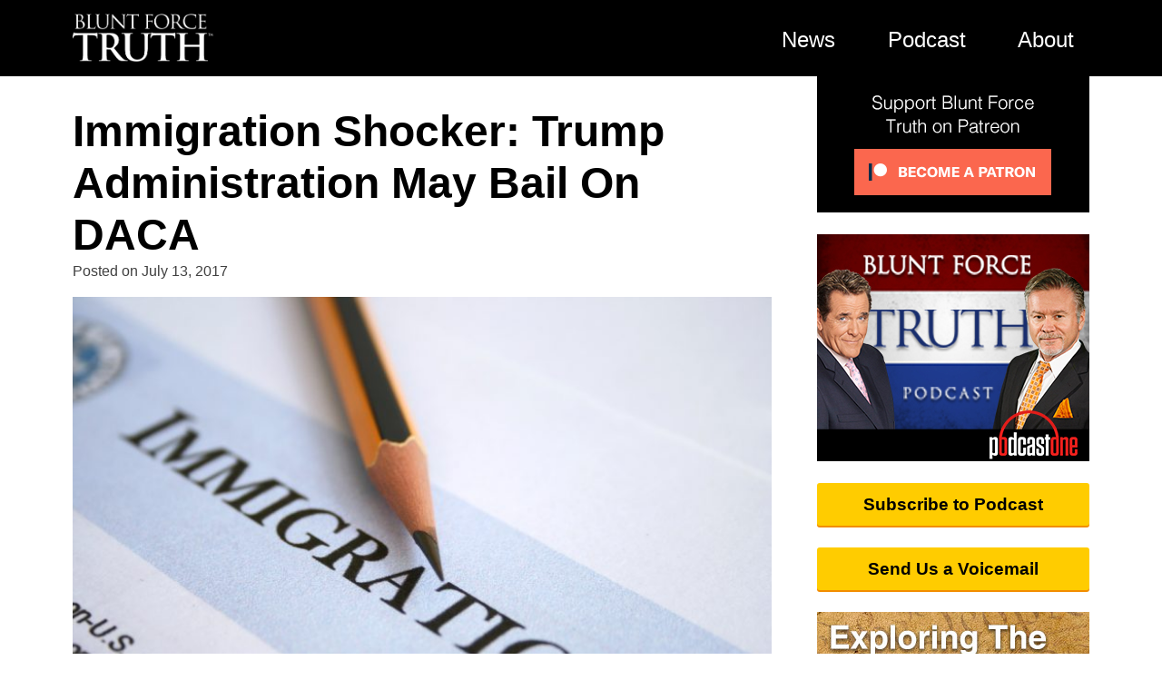

--- FILE ---
content_type: text/html; charset=UTF-8
request_url: https://bluntforcetruth.com/news/immigration-shocker-trump-administration-may-bail-on-daca/
body_size: 14359
content:
<!doctype html>
<html lang="en-US">
<head>
	<meta charset="UTF-8">
	<meta name="viewport" content="width=device-width, initial-scale=1">
	<link rel="profile" href="http://gmpg.org/xfn/11">
	<link href="https://web-player.art19.com/assets/current.css" media="screen" rel="stylesheet" type="text/css">

	<title>Immigration Shocker: Trump Administration May Bail On DACA - Blunt Force Truth</title>

<!-- This site is optimized with the Yoast SEO plugin v11.6 - https://yoast.com/wordpress/plugins/seo/ -->
<link rel="canonical" href="https://bluntforcetruth.com/news/immigration-shocker-trump-administration-may-bail-on-daca/" />
<meta property="og:locale" content="en_US" />
<meta property="og:type" content="article" />
<meta property="og:title" content="Immigration Shocker: Trump Administration May Bail On DACA - Blunt Force Truth" />
<meta property="og:description" content="DHS secretary suggests Obama executive amnesty not safe after all, feds won&#8217;t defend in court Facing the threat of a lawsuit from Texas and nine other states, the Trump administration indicated Wednesday that it may decline to defend DACA in court, a move that would likely result in the end of the program that granted amnesty to &hellip;" />
<meta property="og:url" content="https://bluntforcetruth.com/news/immigration-shocker-trump-administration-may-bail-on-daca/" />
<meta property="og:site_name" content="Blunt Force Truth" />
<meta property="article:publisher" content="https://www.facebook.com/BluntForceTruthPodcast/" />
<meta property="article:tag" content="boreder security" />
<meta property="article:tag" content="DACA" />
<meta property="article:tag" content="illegal immigration" />
<meta property="article:tag" content="Jeff sessions" />
<meta property="article:tag" content="July 2017" />
<meta property="article:tag" content="President Trump" />
<meta property="article:section" content="News" />
<meta property="og:image" content="https://bluntforcetruth.com/wp-content/uploads/2017/07/photodune-880690-immigration-m-2.jpg" />
<meta property="og:image:secure_url" content="https://bluntforcetruth.com/wp-content/uploads/2017/07/photodune-880690-immigration-m-2.jpg" />
<meta property="og:image:width" content="1732" />
<meta property="og:image:height" content="1155" />
<meta name="twitter:card" content="summary_large_image" />
<meta name="twitter:description" content="DHS secretary suggests Obama executive amnesty not safe after all, feds won&#8217;t defend in court Facing the threat of a lawsuit from Texas and nine other states, the Trump administration indicated Wednesday that it may decline to defend DACA in court, a move that would likely result in the end of the program that granted amnesty to [&hellip;]" />
<meta name="twitter:title" content="Immigration Shocker: Trump Administration May Bail On DACA - Blunt Force Truth" />
<meta name="twitter:site" content="@BFT_Podcast" />
<meta name="twitter:image" content="https://bluntforcetruth.com/wp-content/uploads/2017/07/photodune-880690-immigration-m-2.jpg" />
<meta name="twitter:creator" content="@BFT_Podcast" />
<script type='application/ld+json' class='yoast-schema-graph yoast-schema-graph--main'>{"@context":"https://schema.org","@graph":[{"@type":"WebSite","@id":"https://bluntforcetruth.com/#website","url":"https://bluntforcetruth.com/","name":"Blunt Force Truth","potentialAction":{"@type":"SearchAction","target":"https://bluntforcetruth.com/?s={search_term_string}","query-input":"required name=search_term_string"}},{"@type":"ImageObject","@id":"https://bluntforcetruth.com/news/immigration-shocker-trump-administration-may-bail-on-daca/#primaryimage","url":"https://bluntforcetruth.com/wp-content/uploads/2017/07/photodune-880690-immigration-m-2.jpg","width":1732,"height":1155},{"@type":"WebPage","@id":"https://bluntforcetruth.com/news/immigration-shocker-trump-administration-may-bail-on-daca/#webpage","url":"https://bluntforcetruth.com/news/immigration-shocker-trump-administration-may-bail-on-daca/","inLanguage":"en-US","name":"Immigration Shocker: Trump Administration May Bail On DACA - Blunt Force Truth","isPartOf":{"@id":"https://bluntforcetruth.com/#website"},"primaryImageOfPage":{"@id":"https://bluntforcetruth.com/news/immigration-shocker-trump-administration-may-bail-on-daca/#primaryimage"},"datePublished":"2017-07-13T22:00:10+00:00","dateModified":"2017-07-13T18:35:51+00:00"}]}</script>
<!-- / Yoast SEO plugin. -->

<link rel='dns-prefetch' href='//s0.wp.com' />
<link rel='dns-prefetch' href='//secure.gravatar.com' />
<link rel='dns-prefetch' href='//s.w.org' />
<link rel="alternate" type="application/rss+xml" title="Blunt Force Truth &raquo; Feed" href="https://bluntforcetruth.com/feed/" />
<link rel="alternate" type="application/rss+xml" title="Blunt Force Truth &raquo; Comments Feed" href="https://bluntforcetruth.com/comments/feed/" />
<link rel="alternate" type="application/rss+xml" title="Blunt Force Truth &raquo; Immigration Shocker: Trump Administration May Bail On DACA Comments Feed" href="https://bluntforcetruth.com/news/immigration-shocker-trump-administration-may-bail-on-daca/feed/" />
<link rel='stylesheet' id='wordpress-popular-posts-css-css'  href='https://bluntforcetruth.com/wp-content/plugins/wordpress-popular-posts/public/css/wpp.css?ver=4.2.2' type='text/css' media='all' />
<link rel='stylesheet' id='bft-style-css'  href='https://bluntforcetruth.com/wp-content/themes/bft2/style.css?ver=4.9.8' type='text/css' media='all' />
<link rel='stylesheet' id='jetpack_css-css'  href='https://bluntforcetruth.com/wp-content/plugins/jetpack/css/jetpack.css?ver=6.9' type='text/css' media='all' />
<script type='text/javascript' src='https://bluntforcetruth.com/wp-includes/js/jquery/jquery.js?ver=1.12.4'></script>
<script type='text/javascript' src='https://bluntforcetruth.com/wp-includes/js/jquery/jquery-migrate.min.js?ver=1.4.1'></script>
<script type='text/javascript'>
/* <![CDATA[ */
var ai_front = {"wp_ai":"4.9.8+2.4.20","insertion_before":"BEFORE","insertion_after":"AFTER","insertion_prepend":"PREPEND CONTENT","insertion_append":"APPEND CONTENT","insertion_replace_content":"REPLACE CONTENT","insertion_replace_element":"REPLACE ELEMENT","cancel":"Cancel","use":"Use","add":"Add","parent":"Parent","cancel_element_selection":"Cancel element selection","select_parent_element":"Select parent element","css_selector":"CSS selector","use_current_selector":"Use current selector","element":"ELEMENT","path":"PATH","selector":"SELECTOR","visible":"VISIBLE","hidden":"HIDDEN"};
/* ]]> */
</script>
<script type='text/javascript' src='https://bluntforcetruth.com/wp-content/plugins/ad-inserter/includes/js/ai-jquery.js?ver=4.9.8+2.4.20'></script>
<script type='text/javascript'>
/* <![CDATA[ */
var wpp_params = {"sampling_active":"0","sampling_rate":"100","ajax_url":"https:\/\/bluntforcetruth.com\/wp-json\/wordpress-popular-posts\/v1\/popular-posts\/","ID":"3997","token":"cb5408abbf","debug":""};
/* ]]> */
</script>
<script type='text/javascript' src='https://bluntforcetruth.com/wp-content/plugins/wordpress-popular-posts/public/js/wpp-4.2.0.min.js?ver=4.2.2'></script>
<link rel='https://api.w.org/' href='https://bluntforcetruth.com/wp-json/' />
<link rel="EditURI" type="application/rsd+xml" title="RSD" href="https://bluntforcetruth.com/xmlrpc.php?rsd" />
<link rel="wlwmanifest" type="application/wlwmanifest+xml" href="https://bluntforcetruth.com/wp-includes/wlwmanifest.xml" /> 
<link rel="alternate" type="application/json+oembed" href="https://bluntforcetruth.com/wp-json/oembed/1.0/embed?url=https%3A%2F%2Fbluntforcetruth.com%2Fnews%2Fimmigration-shocker-trump-administration-may-bail-on-daca%2F" />
<link rel="alternate" type="text/xml+oembed" href="https://bluntforcetruth.com/wp-json/oembed/1.0/embed?url=https%3A%2F%2Fbluntforcetruth.com%2Fnews%2Fimmigration-shocker-trump-administration-may-bail-on-daca%2F&#038;format=xml" />

<!-- This site is using AdRotate v5.2 to display their advertisements - https://ajdg.solutions/products/adrotate-for-wordpress/ -->
<!-- AdRotate CSS -->
<style type="text/css" media="screen">
	.g { margin:0px; padding:0px; overflow:hidden; line-height:1; zoom:1; }
	.g img { height:auto; }
	.g-col { position:relative; float:left; }
	.g-col:first-child { margin-left: 0; }
	.g-col:last-child { margin-right: 0; }
	.g-1 { min-width:0px; max-width:600px; }
	.b-1 { margin:0px 0px 0px 0px; }
	@media only screen and (max-width: 480px) {
		.g-col, .g-dyn, .g-single { width:100%; margin-left:0; margin-right:0; }
	}
</style>
<!-- /AdRotate CSS -->


<link rel='dns-prefetch' href='//v0.wordpress.com'/>
<style type='text/css'>img#wpstats{display:none}</style><script type="text/javascript">window._taboola = window._taboola || [];
	  _taboola.push({article:'auto'});
	  !function (e, f, u, i) {
	    if (!document.getElementById(i)){
	      e.async = 1;
	      e.src = u;
	      e.id = i;
	      f.parentNode.insertBefore(e, f);
	    }
	  }(document.createElement('script'),
	  document.getElementsByTagName('script')[0],
	  '//cdn.taboola.com/libtrc/bluntforcetruth-bluntforcetruth/loader.js',
	  'tb_loader_script');
	  if(window.performance && typeof window.performance.mark == 'function')
	    {window.performance.mark('tbl_ic');}</script>
<link rel="pingback" href="https://bluntforcetruth.com/xmlrpc.php">			<style type="text/css" id="wp-custom-css">
				a.sidebar-btn {
	color:#000;
	text-shadow:none;
}			</style>
		<style type='text/css'>
.ai-rotate {position: relative;}
.ai-rotate-hidden {visibility: hidden;}
.ai-rotate-hidden-2 {position: absolute; top: 0; left: 0; width: 100%; height: 100%;}
.ai-list-data, .ai-ip-data, .ai-list-block {visibility: hidden; position: absolute; width: 100%; height: 100%; z-index: -9999;}
</style>
	<script>(function(w,d,s,l,i){w[l]=w[l]||[];w[l].push({'gtm.start':
			new Date().getTime(),event:'gtm.js'});var f=d.getElementsByTagName(s)[0],
			j=d.createElement(s),dl=l!='dataLayer'?'&l='+l:'';j.async=true;j.src=
			'https://www.googletagmanager.com/gtm.js?id='+i+dl;f.parentNode.insertBefore(j,f);
			})(window,document,'script','dataLayer','GTM-PLGNRWP');</script>
</head>

<body class="news-template-default single single-news postid-3997">
<noscript><iframe src="https://www.googletagmanager.com/ns.html?id=GTM-PLGNRWP" height="0" width="0" style="display:none;visibility:hidden"></iframe></noscript>
<div id="page" class="site">
	<header id="masthead" class="site-header">
		<div class="container">
			<!--<a href="/" id="site-logo"><img src="https://bluntforcetruth.com/wp-content/themes/bft2/assets/Blunt-Force-Truth.png" alt="Blunt Force Truth"></a>-->
			<nav id="site-navigation" class="main-navigation">
								<ul id="primary-menu" class="menu">
					<li id="bft"><a href="/"><img src="https://bluntforcetruth.com/wp-content/themes/bft2/assets/Blunt-Force-Truth-Logo.png" alt="Blunt Force Truth"></a></li>
					<li class="nav-link"><a href="/news/">News</a></li>
					<li class="nav-link"><a href="/episodes/">Podcast</a></li>
					<li class="nav-link"><a href="/about/">About</a></li>
					<!--<li class="nav-link"><a href="https://store.bluntforcetruth.com/" target="_blank">Store</a></li>-->
					<!--<li class="nav-link"><a href="#search"><i class="icon-search"></i></a></li>-->
					<!--<li class="nav-link"><a href="/account/"><i class="um-faicon-user"></i></a></li>-->
				</ul>
				<div id="menu-open">
					<span class="label">MENU</span>
					<span class="ico i1"></span>
					<span class="ico i2"></span>
					<span class="ico i3"></span>
				</div>
			</nav>
		</div>
	</header>
	<a href="/subscribe-to-podcast/" id="podcast-callout">
		<img src="https://bluntforcetruth.com/wp-content/themes/bft2/assets/BFT-podcast-art.gif" alt="">
		<span>Subscribe to the <strong>Blunt Force Truth</strong> podcast</span>
	</a>
	<div id="content" class="site-content">
	<div class="container">
	<div id="primary" class="content-area">
		<main id="main" class="site-main">

		
<article id="post-3997" class="post-3997 news type-news status-publish has-post-thumbnail hentry category-news tag-boreder-security tag-daca tag-illegal-immigration tag-jeff-sessions tag-july-2017 tag-president-trump">
	<header class="entry-header">
		<h1 class="entry-title">Immigration Shocker: Trump Administration May Bail On DACA</h1>		<div class="entry-meta">
			<span class="posted-on">Posted on <time class="entry-date published" datetime="2017-07-13T18:00:10+00:00">July 13, 2017</time><time class="updated" datetime="2017-07-13T14:35:51+00:00">July 13, 2017</time></span>					</div>
		<div class="entry-image">
			<img   src="https://bluntforcetruth.com/wp-content/uploads/2017/07/photodune-880690-immigration-m-2-750x500.jpg" class="attachment-single-post-thumbnail size-single-post-thumbnail wp-post-image" alt="" srcset="https://bluntforcetruth.com/wp-content/uploads/2017/07/photodune-880690-immigration-m-2-750x500.jpg 750w, https://bluntforcetruth.com/wp-content/uploads/2017/07/photodune-880690-immigration-m-2-300x200.jpg 300w, https://bluntforcetruth.com/wp-content/uploads/2017/07/photodune-880690-immigration-m-2-768x512.jpg 768w, https://bluntforcetruth.com/wp-content/uploads/2017/07/photodune-880690-immigration-m-2-1024x683.jpg 1024w" sizes="(max-width: 750px) 100vw, 750px" />		</div>
		<!--
<ul class="share-buttons">
  <li><a href="https://www.facebook.com/sharer/sharer.php?u=http%3A%2F%2Fbft.dev&quote=" target="_blank" title="Share on Facebook" onclick="window.open('https://www.facebook.com/sharer/sharer.php?u=' + encodeURIComponent(document.URL) + '&quote=' + encodeURIComponent(document.URL)); return false;">Facebook</a></li>
  <li><a href="https://twitter.com/intent/tweet?source=http%3A%2F%2Fbft.dev&text=:%20http%3A%2F%2Fbft.dev" target="_blank" title="Tweet" onclick="window.open('https://twitter.com/intent/tweet?text=' + encodeURIComponent(document.title) + ':%20'  + encodeURIComponent(document.URL)); return false;">Twitter</a></li>
</ul>
-->
		<div class="entry-share">
			<a class="share-facebook" href="https://www.facebook.com/sharer/sharer.php?u=https%3A%2F%2Fbluntforcetruth.com%2Fnews%2Fimmigration-shocker-trump-administration-may-bail-on-daca%2F&quote=" target="_blank"><i class="icon-facebook"></i> Share<span class="optional"> on Facebook</span></a>
			<!--
			<a class="share-facebook" href="https://www.facebook.com/sharer/sharer.php?u=http%3A%2F%2Fbft.dev&quote=" target="_blank" title="Share on Facebook" onclick="window.open('https://www.facebook.com/sharer/sharer.php?u=' + encodeURIComponent(document.URL) + '&quote=' + encodeURIComponent(document.URL)); return false;"><i class="icon-facebook"></i> Share<span class="optional"> on Facebook</span></a>
			-->
			<a class="share-twitter" href="https://twitter.com/intent/tweet?text=Immigration+Shocker%3A+Trump+Administration+May+Bail+On+DACA%3A+https%3A%2F%2Fbluntforcetruth.com%2Fnews%2Fimmigration-shocker-trump-administration-may-bail-on-daca%2F" target="_blank"><i class="icon-twitter"></i>Tweet<span class="optional"> This Story</span></a>
			<a class="share-email" href="mailto:?subject=Immigration%20Shocker%3A%20Trump%20Administration%20May%20Bail%20On%20DACA%20-%20Blunt%20Force%20Truth&body=Immigration%20Shocker%3A%20Trump%20Administration%20May%20Bail%20On%20DACA%3A%20https%3A%2F%2Fbluntforcetruth.com%2Fnews%2Fimmigration-shocker-trump-administration-may-bail-on-daca%2F"><i class="icon-mail"></i></a>
			<a class="share-print"  href="javascript:window.print()"><i class="icon-print"></i></a>
		</div>
	</header>

	
	<!--
	Want more BFT? Leave us a voicemail on our page or follow us on Twitter @BFT_Podcast and Facebook @BluntForceTruthPodcast. We want to hear from you! There’s no better place to get the #BluntForceTruth.
	-->

	<div class="entry-content">

		<p><iframe src="http://launch.newsinc.com/?type=VideoPlayer/Single&amp;widgetId=1&amp;trackingGroup=69016&amp;playlistId=19132&amp;siteSection=polizette&amp;videoId=32625902" width="490" height="332" frameborder="no" marginwidth="0" marginheight="0" scrolling="no" allowfullscreen="allowfullscreen"></iframe></p>
<h4><span style="color: #000000;">DHS secretary suggests Obama executive amnesty not safe after all, feds won&#8217;t defend in court</span></h4>
<p><span style="color: #000000;">Facing the threat of a lawsuit from Texas and nine other states, the Trump administration indicated Wednesday that it may decline to defend DACA in court, a move that would likely result in the end of the program that granted amnesty to illegal immigrants brought to the U.S. when they were children.</span></p>
<p><span style="color: #000000;">Homeland Security Secretary John Kelly went up to Capitol Hill on Wednesday afternoon to address members of the Congressional Hispanic Caucus, telling them, according to reports, that although he personally supports the Deferred Action for Childhood Arrivals (DACA) program, he can’t promise that the administration will defend it if challenged.</span></p>
<p><span style="color: #000000;">Several members of Congress pressured Kelly in the meeting, and he responded by suggesting they work to pass a law.</span></p><div class='code-block code-block-7' style='margin: 8px 0; clear: both;'>
<!--<ins class='adsbygoogle'style='display:block; text-align:center;'data-ad-format='fluid'data-ad-layout='in-article'data-ad-client='ca-pub-4025776237038298'data-ad-slot='7697450217'></ins>-->
<div id="ld-9569-3817"></div><script>(function(w,d,s,i){w.ldAdInit=w.ldAdInit||[];w.ldAdInit.push({slot:11282320170927974,size:[0, 0],id:"ld-9569-3817"});if(!d.getElementById(i)){var j=d.createElement(s),p=d.getElementsByTagName(s)[0];j.async=true;j.src="//cdn2.lockerdomecdn.com/_js/ajs.js";j.id=i;p.parentNode.insertBefore(j,p);}})(window,document,"script","ld-ajs");</script></div>

<p><span style="color: #000000;">Sen. Bob Menendez of New Jersey, a Cuban-American and a Democrat, told reporters after the meeting: &#8220;It&#8217;s not a pretty picture.&#8221;</span></p>
<p><span style="color: #000000;">At issue is the 2012 memorandum signed by President Barack Obama that allowed people brought to the U.S. illegally as children to apply for two-year work permits, and to be granted a reprieve from deportation. Anyone under 30 years of age who came to the U.S. illegally before the age of 16 and before June of 2007 is eligible.</span></p>
<p><span style="color: #000000;">The program was referred to by critics as a blanket amnesty, as it has effectively legalized more than 750,000 people who have been granted DACA status. These people have been able to live and work in the U.S. as though they were legal residents.</span></p>
<p><span style="color: #000000;">The Pew Research Center has estimated that another one million people already in the U.S. may qualify for DACA.</span></p>
<p><span style="color: #000000;">The policy led to a surge at the border in 2014 and 2015, with many families and unaccompanied minors flowing into Texas, Arizona, and New Mexico.</span></p>
<p><span style="color: #000000;">&#8220;Logically, it really was the signal that if you get your kids here, we&#8217;ll let you stay,&#8221; Ira Mehlman of the Federation for American Immigration Reform told LifeZette.</span></p>
<p><span style="color: #000000;">At the end of June, Texas Attorney General Ken Paxton, along with nine other state attorneys general, sent a letter to the Trump administration, threatening to sue if the administration did not, by Sept. 5, 2017, rescind the memo that created DACA.</span></p>
<p><span style="color: #000000;">&#8220;If, by September 5, 2017, the executive branch agrees to rescind the June 15, 2012, DACA memorandum and not to renew or issue any new DACA or Expanded DACA permits in the future, then the plaintiffs that successfully challenged [Deferred Action for Parents of Americans] and Expanded DACA will voluntarily dismiss their lawsuit currently pending in the Southern District of Texas,&#8221; he wrote. &#8220;Otherwise, the complaint in that case will be amended to challenge both the DACA program and the remaining Expanded DACA permits.&#8221;</span></p>
<p><span style="color: #000000;">During the 2016 presidential campaign, Donald Trump repeatedly said about illegal immigrants: &#8220;They can&#8217;t stay.&#8221;</span></p>
<p><span style="color: #000000;">&#8220;Anyone who has entered the United States illegally is subject to deportation,&#8221; he said at one rally.</span></p>
<p><span style="color: #000000;">At another he promised: &#8220;We will immediately terminate President Obama&#8217;s two illegal executive amnesties, in which he defied federal law and the Constitution to give amnesty to approximately 5 million illegal immigrants.&#8221;</span></p>
<p><span style="color: #000000;">But after he was inaugurated, Trump softened and seemed to indicate that he wouldn&#8217;t prioritize ending DACA, saying about so-called dreamers: &#8220;They shouldn&#8217;t be very worried, I do have a big heart.&#8221;</span></p>
<p><span style="color: #000000;">&#8220;The problem is, DACA is illegal,&#8221; Mark Kirikorian of the Center for Immigration Studies said last month. In January, he&#8217;d written that it seemed as though Trump was breaking his promise on DACA by continuing to approve DACA status for illegal aliens.</span></p>
<p><span style="color: #000000;">Krikorian estimated that during the first three months of 2017, the Trump administration gave access to work permits, Social Security numbers, driver&#8217;s licenses, tax credits, and more to 13,436 illegal aliens — an average of 192 a day.</span></p>
<p><span style="color: #000000;">In June, Kelly rescinded the 2014 executive order that created the DAPA program, saying that he saw no legal path forward for the program in the face of a lawsuit brought by Texas and the other states.</span></p>
<p><span style="color: #000000;">The Washington Post reports that one member of Congress who was in the meeting with Kelly on Wednesday, Rep. Luis V. Gutierrez (D-Ill.), was visibly shaken afterwards, saying, &#8220;Jeff Sessions is going to say, &#8216;Deport them.&#8217; If you&#8217;re going to count on Jeff Sessions to save DACA, then DACA is ended.&#8221;</span></p>
<p><span style="color: #000000;">(First reported by Life Zette)http://www.lifezette.com/polizette/immigration-shocker-trump-administration-may-bail-on-daca/   (July 13, 2017)</span></p>
<p><span style="color: #000000;">		<hr>

		<p class="want_more">Want more BFT? Leave us a voicemail on our page or follow us on Twitter <a href="https://twitter.com/BFT_Podcast">@BFT_Podcast</a> and Facebook <a href="https://www.facebook.com/BluntForceTruthPodcast/">@BluntForceTruthPodcast</a>. We want to hear from you! There’s no better place to get the <a href="https://twitter.com/search?q=%23BluntForceTruth&amp;src=tyah">#BluntForceTruth</a>.</p>

	</div><!-- .entry-content -->
	<footer class="entry-footer">
			</footer><!-- .entry-footer -->
</article><!-- #post-3997 -->
<div class="crp_related "><h3>Related Articles on Blunt Force Truth:</h3><ul><li><a href="https://bluntforcetruth.com/news/that-was-quick-schumer-balks-on-immigration-talks-says-democrats-will-only-discuss-daca-amnesty-and-border-wall-video/"    ><img src="https://bluntforcetruth.com/wp-content/uploads/2017/08/16-chuck-schumer.w1200.h630-200x200.jpg" alt="THAT WAS QUICK: Schumer Balks on Immigration Talks – Says Democrats will only Discuss DACA Amnesty and Border Wall (Video)" title="THAT WAS QUICK: Schumer Balks on Immigration Talks – Says Democrats will only Discuss DACA Amnesty and Border Wall (Video)"  class="crp_thumb crp_featured" /><span class="crp_title">THAT WAS QUICK: Schumer Balks on Immigration Talks – Says Democrats will only Discuss DACA Amnesty and Border&hellip;</span></a></li><li><a href="https://bluntforcetruth.com/news/eric-holder-lashes-out-at-trump-administration-over-election-hacking-hoax-twitter-responds/"    ><img src="https://bluntforcetruth.com/wp-content/uploads/2017/06/Eric-Holder-Net-Worth-200x200.jpg" alt="Eric Holder Lashes Out at Trump Administration Over Election Hacking Hoax – Twitter Responds" title="Eric Holder Lashes Out at Trump Administration Over Election Hacking Hoax – Twitter Responds"  class="crp_thumb crp_featured" /><span class="crp_title">Eric Holder Lashes Out at Trump Administration Over Election Hacking Hoax – Twitter Responds</span></a></li><li><a href="https://bluntforcetruth.com/news/5-times-the-obama-administration-helped-russia-at-the-united-states-expense/"    ><img src="https://bluntforcetruth.com/wp-content/uploads/2017/06/00-putin-and-obama-19-06-12-200x200.jpg" alt="5 Times The Obama Administration Helped Russia At The United States’ Expense" title="5 Times The Obama Administration Helped Russia At The United States’ Expense"  class="crp_thumb crp_featured" /><span class="crp_title">5 Times The Obama Administration Helped Russia At The United States’ Expense</span></a></li><li><a href="https://bluntforcetruth.com/news/dont-mess-with-texas-school-warns-that-teachers-may-be-armed/"    ><img src="https://bluntforcetruth.com/wp-content/uploads/2018/02/MedinaSign-696x392-200x200.jpg" alt="Don’t Mess With Texas: School Warns That Teachers May Be Armed" title="Don’t Mess With Texas: School Warns That Teachers May Be Armed"  class="crp_thumb crp_featured" /><span class="crp_title">Don’t Mess With Texas: School Warns That Teachers May Be Armed</span></a></li><li><a href="https://bluntforcetruth.com/news/twitter-blocks-posting-fire-scott-israel-petition-link-may-be-unsafe/"    ><img src="https://bluntforcetruth.com/wp-content/uploads/2017/10/twittercloud-200x200.png" alt="Twitter blocks posting ‘Fire Scott Israel’ petition: ‘Link may be unsafe’" title="Twitter blocks posting ‘Fire Scott Israel’ petition: ‘Link may be unsafe’"  class="crp_thumb crp_featured" /><span class="crp_title">Twitter blocks posting ‘Fire Scott Israel’ petition: ‘Link may be unsafe’</span></a></li><li><a href="https://bluntforcetruth.com/news/grounded-delta-may-lose-40-million-tax-break-after-turning-its-back-on-nra-members/"    ><img src="https://bluntforcetruth.com/wp-content/uploads/2018/02/jv6bt9EI-200x200.jpg" alt="GROUNDED: Delta May Lose $40 Million Tax Break After Turning Its Back on NRA Members" title="GROUNDED: Delta May Lose $40 Million Tax Break After Turning Its Back on NRA Members"  class="crp_thumb crp_featured" /><span class="crp_title">GROUNDED: Delta May Lose $40 Million Tax Break After Turning Its Back on NRA Members</span></a></li></ul><div class="crp_clear"></div></div>			<div id="taboola-below-article-thumbnails"></div>
			<script type="text/javascript">
			window._taboola = window._taboola || [];
			_taboola.push({
				mode: 'thumbnails-a',
				container: 'taboola-below-article-thumbnails',
				placement: 'Below Article Thumbnails',
				target_type: 'mix'
			});
			</script>
		
		</main><!-- #main -->
	</div><!-- #primary -->



<aside id="secondary" class="widget-area">
<section id="custom_html-2" class="widget_text widget widget_custom_html"><div class="textwidget custom-html-widget"><a href="https://www.patreon.com/bftpodcast"><img src="https://bluntforcetruth.com/wp-content/uploads/2019/11/patreon.png" alt="Support Blunt Force Truth on Patreon"></a></div></section><section id="custom_html-3" class="widget_text widget widget_custom_html"><div class="textwidget custom-html-widget"><a href="/subscribe-to-podcast/"><img src="https://bluntforcetruth.com/wp-content/uploads/2019/03/pod_cast_one_300x250_blac.jpg" alt="Subscribe to Blunt Force Truth to automatically get the latest episodes."></a></div></section><section id="custom_html-7" class="widget_text widget widget_custom_html"><div class="textwidget custom-html-widget"><a href="/subscribe-to-podcast/" class="sidebar-btn">Subscribe to Podcast</a>

</div></section><section id="custom_html-4" class="widget_text widget widget_custom_html"><div class="textwidget custom-html-widget"><a href="/voicemail/" class="sidebar-btn">Send Us a Voicemail</a>































<script type="text/javascript">
var sc_project=11754574; 
var sc_invisible=1; 
var sc_security="9ca3147b"; 
</script>
<script type="text/javascript"
src="https://www.statcounter.com/counter/counter.js" async></script>
<noscript><div class="statcounter"><a title="Web Analytics"
href="http://statcounter.com/" target="_blank"><img class="statcounter"
src="//c.statcounter.com/11754574/0/9ca3147b/1/" alt="Web
Analytics"></a></div></noscript></div></section><section id="ai_widget-17" class="widget ai_widget"><div class='code-block code-block-9' style='margin: 8px 0; clear: both;'>
<div id="ld-1919-9378"></div><script>(function(w,d,s,i){w.ldAdInit=w.ldAdInit||[];w.ldAdInit.push({slot:11765349339327846,size:[0, 0],id:"ld-1919-9378"});if(!d.getElementById(i)){var j=d.createElement(s),p=d.getElementsByTagName(s)[0];j.async=true;j.src="//cdn2.lockerdomecdn.com/_js/ajs.js";j.id=i;p.parentNode.insertBefore(j,p);}})(window,document,"script","ld-ajs");</script></div>
</section><section id="custom_html-10" class="widget_text widget widget_custom_html"><div class="textwidget custom-html-widget"><a href="/category/constitution/"><img src="/wp-content/uploads/2019/09/exploring-the-constitution.jpg" alt="Exploring the Constitution: A Blunt Force Truth series with guest Professor Adam Winkler"></a></div></section>
<section id="wpp-2" class="widget popular-posts">
<h2 class="widget-title">Today&#039;s Popular Stories</h2>            <script type="text/javascript">
                document.addEventListener('DOMContentLoaded', function() {
                    var wpp_widget_container = document.getElementById('wpp-2');

                    if ( 'undefined' != typeof WordPressPopularPosts ) {
                        WordPressPopularPosts.get(
                            wpp_params.ajax_url + 'widget',
                            'id=2',
                            function( response ){
                                wpp_widget_container.innerHTML += JSON.parse( response ).widget;

                                var event = null;

                                if ( 'function' === typeof(Event) ) {
                                    event = new Event( "wpp-onload", {"bubbles": true, "cancelable": false} );
                                } /* Fallback for older browsers */
                                else {
                                    if ( document.createEvent ) {
                                        event = document.createEvent('Event');
                                        event.initEvent( "wpp-onload", true, false );
                                    }
                                }

                                if ( event ) {
                                    wpp_widget_container.dispatchEvent( event );
                                }
                            }
                        );
                    }
                });
            </script>
            
</section>
<section id="ai_widget-18" class="widget ai_widget"><div class='code-block code-block-10' style='margin: 8px 0; clear: both;'>
<!-- Either there are no banners, they are disabled or none qualified for this location! --></div>
</section><section id="custom_html-9" class="widget_text widget widget_custom_html"><div class="textwidget custom-html-widget"><script src='https://trendingpolitics.com/templates/trendingpolitics/js/tWidget.js'></script>
<div id='tWidget_211894160810' data-action='widget'></div><script type='application/javascript'>var tWidgetConf_211894160810 = {rows: 2,cols: 1,backgroundColor: '',textColor: '',displayContent: '0',contentSort: '0',contentType: '0',showTitle: '1',showThumb: '1',utmCode: '',widgetID: 'tWidget_211894160810',channels: '0'};</script></div></section><section id="ai_widget-16" class="widget ai_widget ai-sticky-widget"><div class='code-block code-block-5' style='margin: 8px 0; clear: both;'>
<!-- Either there are no banners, they are disabled or none qualified for this location! --></div>
</section>
</aside><!-- #secondary -->

	</div>
	</div>

	<footer id="colophon" class="site-footer">
		<div class="container">
			<section class="footer-menu">
				<p><img src="https://bluntforcetruth.com/wp-content/themes/bft2/assets/Blunt-Force-Truth-Logo.png" alt="Blunt Force Truth"></p>
				<ul>
					<li><a href="/news/">News Archives</a></li>
					<li><a href="/episodes/">Podcast Archives</a></li>
					<li><a href="/about/">About Blunt Force Truth</a></li>
					<li><a href="/radio-stations/">On The Radio</a></li>
					<li><a href="/contact/">Contact Us</a></li>
					<li><a href="https://store.bluntforcetruth.com/" target="_blank">BFT Store</a></li>
					<!--<li><a href="#">Advertisers</a></li>-->
				</ul>
			</section>
			<section class="footer-social">
				<a href="https://facebook.com/BluntForceTruthPodcast" class="social social-facebook"><i class="icon-facebook"></i> Follow BFT on Facebook</a>
				<a href="https://twitter.com/BFT_Podcast" class="social social-twitter"><i class="icon-twitter"></i> @BFT_Podcast on Twitter</a>
			</section>
		</div>
		<p class="footer-text">Copyright &copy; 2018 <a href="https://2and2broadcasting.com/">Two and Two Broadcasting</a>. By using this site you are accepting our <!--<a href="#">Terms of Use</a> and --><a href="#">Privacy Policy</a></p>
	</footer><!-- #colophon -->
</div><!-- #page -->

<script>
jQuery(function($){function b64e(str){return btoa(encodeURIComponent(str).replace(/%([0-9A-F]{2})/g,function toSolidBytes(match,p1){return String.fromCharCode("0x"+p1)}))}function b64d(str){return decodeURIComponent(atob(str).split("").map(function(c){return"%"+("00"+c.charCodeAt(0).toString(16)).slice(-2)}).join(""))}ai_process_rotation=function(rotation_block){var ai_debug=typeof ai_debugging!=="undefined";if(ai_debug)console.log("");if(typeof rotation_block.length=="number"){if(ai_debug)console.log("AI ROTATE process rotation:",
rotation_block.length,"rotation blocks");for(var index=0;index<rotation_block.length;index++){if(ai_debug)console.log("AI ROTATE process rotation block index:",index);if(index==0)ai_process_single_rotation(rotation_block[index],true);else ai_process_single_rotation(rotation_block[index],false)}}else{if(ai_debug)console.log("AI ROTATE process rotation: 1 rotation block");ai_process_single_rotation(rotation_block,true)}};ai_process_single_rotation=function(rotation_block,trigger_rotation){var ai_debug=
typeof ai_debugging!=="undefined";var rotate_options=$(".ai-rotate-option",rotation_block);if(rotate_options.length==0)return;if(ai_debug){console.log("AI ROTATE process single rotation");console.log("AI ROTATE","block",$(rotation_block).attr("class")+",",rotate_options.length,"options")}rotate_options.hide();if(typeof $(rotation_block).data("next")=="undefined")if(typeof $(rotate_options[0]).data("group")!="undefined"){var random_index=-1;var all_ai_groups=$("span[data-ai-groups]");var ai_groups=
[];all_ai_groups.each(function(index){var visible=!!($(this)[0].offsetWidth||$(this)[0].offsetHeight||$(this)[0].getClientRects().length);if(visible)ai_groups.push(this)});if(ai_debug)console.log("AI ROTATE GROUPS:",ai_groups.length,"group markers found");if(ai_groups.length>=1){var groups=JSON.parse(b64d($(ai_groups).first().data("ai-groups")));if(ai_debug)console.log("AI ROTATE GROUPS:",groups);groups.forEach(function(group,index){if(random_index==-1)rotate_options.each(function(index){var option_group=
b64d($(this).data("group"));if(option_group==group){random_index=index;return false}})})}}else{var thresholds_data=$(rotation_block).data("shares");if(typeof thresholds_data==="string"){var thresholds=JSON.parse(atob(thresholds_data));var random_threshold=Math.round(Math.random()*100);for(var index=0;index<thresholds.length;index++){var random_index=index;if(thresholds[index]<0)continue;if(random_threshold<=thresholds[index])break}}else{var random_index=Math.floor(Math.random()*rotate_options.length);
var d=new Date;var n=d.getMilliseconds();if(n%2)random_index=rotate_options.length-random_index-1}}else{var random_index=parseInt($(rotation_block).attr("data-next"));if(ai_debug)console.log("AI TIMED ROTATE next index:",random_index);var option=$(rotate_options[random_index]);if(typeof option.data("code")!="undefined")option=$(b64d(option.data("code")));var group_markers=option.find("span[data-ai-groups]").addBack("span[data-ai-groups]");if(group_markers.length!=0){if(ai_debug){var next_groups=JSON.parse(b64d(group_markers.first().data("ai-groups")));
console.log("AI TIMED ROTATE next option sets groups",next_groups)}var group_rotations=$(".ai-rotation-groups");if(group_rotations.length!=0)setTimeout(function(){ai_process_group_rotations()},5)}}if(random_index<0||random_index>=rotate_options.length){if(ai_debug)console.log("AI ROTATE no option selected");return}var option=$(rotate_options[random_index]);var option_time_text="";if(typeof option.data("time")!="undefined"){var rotation_time=atob(option.data("time"));if(ai_debug){var option_name=b64d(option.data("name"));
console.log("AI TIMED ROTATE index:",random_index+",","name:",'"'+option_name+'",',"time:",rotation_time)}if(rotation_time==0&&rotate_options.length>1){var next_random_index=random_index;do{next_random_index++;if(next_random_index>=rotate_options.length)next_random_index=0;var next_option=$(rotate_options[next_random_index]);if(typeof next_option.data("time")=="undefined"){random_index=next_random_index;option=$(rotate_options[random_index]);rotation_time=0;if(ai_debug)console.log("AI TIMED ROTATE next option has no time: ",
next_random_index);break}var next_rotation_time=atob(next_option.data("time"));if(ai_debug)console.log("AI TIMED ROTATE check:",next_random_index,"time:",next_rotation_time)}while(next_rotation_time==0&&next_random_index!=random_index);if(rotation_time!=0){random_index=next_random_index;option=$(rotate_options[random_index]);rotation_time=atob(option.data("time"))}if(ai_debug)console.log("AI TIMED ROTATE index:",random_index,"time:",rotation_time)}if(rotation_time>0){var next_random_index=random_index+
1;if(next_random_index>=rotate_options.length)next_random_index=0;if(typeof $(rotation_block).data("info")!="undefined"){var block_info=JSON.parse(atob($(rotation_block).data("info")));var rotation_id=block_info[0];$(rotation_block).attr("data-next",next_random_index);if(trigger_rotation)setTimeout(function(){ai_process_rotation($("div.ai-rotate.ai-"+rotation_id))},rotation_time*1E3);option_time_text=" ("+rotation_time+" s)"}}}else if(typeof option.data("group")!="undefined"){if(ai_debug){var option_name=
b64d(option.data("name"));console.log("AI ROTATE GROUP",'"'+option_name+'",',"index:",random_index)}}else{if(!ai_debug)rotate_options.each(function(index){if(index!=random_index)$(this).remove()});if(ai_debug)console.log("AI ROTATE no time");if(ai_debug)console.log("AI ROTATE index:",random_index)}option.css({"display":"","visibility":"","position":"","width":"","height":"","top":"","left":""}).removeClass("ai-rotate-hidden").removeClass("ai-rotate-hidden-2");$(rotation_block).css({"position":""});
if(typeof option.data("code")!="undefined"){rotate_options.empty();var option_code=b64d(option.data("code"));option.append(option_code)}var option_name="";var debug_block_frame=$(rotation_block).closest(".ai-debug-block");if(debug_block_frame.length!=0){var option_name=b64d(option.data("name"));var name_tag=debug_block_frame.find("kbd.ai-option-name");var nested_debug_block=debug_block_frame.find(".ai-debug-block");if(typeof nested_debug_block!="undefined"){var name_tag2=nested_debug_block.find("kbd.ai-option-name");
name_tag=name_tag.slice(0,name_tag.length-name_tag2.length)}if(typeof name_tag!="undefined"){var separator=name_tag.first().data("separator");if(typeof separator=="undefined")separator="";name_tag.html(separator+option_name+option_time_text)}}var tracking_updated=false;var adb_show_wrapping_div=$(rotation_block).closest(".ai-adb-show");if(adb_show_wrapping_div.length!=0)if(adb_show_wrapping_div.data("ai-tracking")){var data=JSON.parse(b64d(adb_show_wrapping_div.data("ai-tracking")));if(typeof data!==
"undefined"&&data.constructor===Array){data[1]=random_index+1;data[3]=option_name;adb_show_wrapping_div.data("ai-tracking",b64e(JSON.stringify(data)));tracking_updated=true}}if(!tracking_updated){var wrapping_div=$(rotation_block).closest("div[data-ai]");if(typeof wrapping_div.data("ai")!="undefined"){var data=JSON.parse(b64d(wrapping_div.data("ai")));if(typeof data!=="undefined"&&data.constructor===Array){data[1]=random_index+1;data[3]=option_name;wrapping_div.data("ai",b64e(JSON.stringify(data)))}}}};
function ai_process_rotations(){$("div.ai-rotate").each(function(index,element){ai_process_rotation(this)})}function ai_process_group_rotations(){$("div.ai-rotate.ai-rotation-groups").each(function(index,element){ai_process_rotation(this)})}ai_process_rotations_in_element=function(el){$("div.ai-rotate",el).each(function(index,element){ai_process_rotation(this)})};$(document).ready(function($){setTimeout(function(){ai_process_rotations()},10)})});
jQuery(function($){function b64e(str){return btoa(encodeURIComponent(str).replace(/%([0-9A-F]{2})/g,function toSolidBytes(match,p1){return String.fromCharCode("0x"+p1)}))}function b64d(str){return decodeURIComponent(atob(str).split("").map(function(c){return"%"+("00"+c.charCodeAt(0).toString(16)).slice(-2)}).join(""))}function getHostName(url){var match=url.match(/:\/\/(.[^/:]+)/i);if(match!=null&&match.length>1&&typeof match[1]==="string"&&match[1].length>0)return match[1];else return null}ai_process_lists=
function(ai_list_blocks){if(ai_list_blocks==null)ai_list_blocks=$("div.ai-list-data");if(ai_list_blocks.length){var ai_debug=typeof ai_debugging!=="undefined";var cookies=document.cookie.split(";");cookies.forEach(function(cookie,index){cookies[index]=cookie.trim()});var url_parameters=getAllUrlParams(window.location.search);if(url_parameters["referrer"]!=null)var referrer=url_parameters["referrer"];else{var referrer=document.referrer;if(referrer!="")referrer=getHostName(referrer)}ai_list_blocks.each(function(){var block_wrapping_div=
$(this).closest("div.ai-list-block");if(ai_debug)console.log("AI LISTS BLOCK",block_wrapping_div.attr("class"));var enable_block=true;var found=false;var referer_list=$(this).attr("referer-list");if(typeof referer_list!="undefined"){var referer_list_array=b64d(referer_list).split(",");var referers_list_type=$(this).attr("referer-list-type");if(ai_debug)console.log("AI LISTS referer:     ",referrer);if(ai_debug)console.log("AI LISTS referer list:",b64d(referer_list),referers_list_type);$.each(referer_list_array,
function(index,list_referer){if(list_referer=="")return true;if(list_referer.charAt(0)=="*")if(list_referer.charAt(list_referer.length-1)=="*"){list_referer=list_referer.substr(1,list_referer.length-2);if(referrer.indexOf(list_referer)!=-1){found=true;return false}}else{list_referer=list_referer.substr(1);if(referrer.substr(-list_referer.length)==list_referer){found=true;return false}}else if(list_referer.charAt(list_referer.length-1)=="*"){list_referer=list_referer.substr(0,list_referer.length-1);
if(referrer.indexOf(list_referer)==0){found=true;return false}}else if(list_referer=="#"){if(referrer==""){found=true;return false}}else if(list_referer==referrer){found=true;return false}});switch(referers_list_type){case "B":if(found)enable_block=false;break;case "W":if(!found)enable_block=false;break}if(ai_debug)console.log("AI LISTS list found",found);if(ai_debug)console.log("AI LISTS list pass",enable_block)}if(enable_block){var parameter_list=$(this).attr("parameter-list");if(typeof parameter_list!=
"undefined"){var parameter_list_array=b64d(parameter_list).split(",");var parameter_list_type=$(this).attr("parameter-list-type");if(ai_debug)console.log("");if(ai_debug)console.log("AI LISTS cookies:       ",cookies);if(ai_debug)console.log("AI LISTS parameter list:",b64d(parameter_list),parameter_list_type);var found=false;$.each(parameter_list_array,function(index,list_parameter){if(list_parameter.indexOf("=")!=-1){if(cookies.indexOf(list_parameter)!=-1){found=true;return false}}else cookies.forEach(function(cookie){var cookie_data=
cookie.split("=");if(list_parameter==cookie_data[0]){found=true;return false}})});switch(parameter_list_type){case "B":if(found)enable_block=false;break;case "W":if(!found)enable_block=false;break}if(ai_debug)console.log("AI LISTS list found",found);if(ai_debug)console.log("AI LISTS list pass",enable_block)}}$(this).css({"visibility":"","position":"","width":"","height":"","z-index":""}).removeClass("ai-list-data");block_wrapping_div.removeClass("ai-list-block");block_wrapping_div.find(".ai-debug-name.ai-list-info").text(referrer);
block_wrapping_div.find(".ai-debug-name.ai-list-status").text(enable_block?ai_front.visible:ai_front.hidden);if(!enable_block){$(this).hide();block_wrapping_div.removeAttr("data-ai");if(block_wrapping_div.find(".ai-debug-block")){block_wrapping_div.css({"visibility":""}).removeClass("ai-close");if(block_wrapping_div.hasClass("ai-remove-position"))block_wrapping_div.css({"position":""})}else block_wrapping_div.hide()}else{block_wrapping_div.css({"visibility":""});if(block_wrapping_div.hasClass("ai-remove-position"))block_wrapping_div.css({"position":""});
if(typeof $(this).data("code")!="undefined"){var block_code=b64d($(this).data("code"));$(this).append(block_code);$(this).attr("data-code","");if(ai_debug)console.log("AI INSERT CODE",$(block_code).attr("class"));if(ai_debug)console.log("")}}})}};$(document).ready(function($){setTimeout(function(){ai_process_lists()},5)})});
function getAllUrlParams(url){var queryString=url?url.split("?")[1]:window.location.search.slice(1);var obj={};if(queryString){queryString=queryString.split("#")[0];var arr=queryString.split("&");for(var i=0;i<arr.length;i++){var a=arr[i].split("=");var paramNum=undefined;var paramName=a[0].replace(/\[\d*\]/,function(v){paramNum=v.slice(1,-1);return""});var paramValue=typeof a[1]==="undefined"?"":a[1];paramName=paramName.toLowerCase();paramValue=paramValue.toLowerCase();if(obj[paramName]){if(typeof obj[paramName]===
"string")obj[paramName]=[obj[paramName]];if(typeof paramNum==="undefined")obj[paramName].push(paramValue);else obj[paramName][paramNum]=paramValue}else obj[paramName]=paramValue}}return obj};
jQuery(document).ready(function($){var sticky_widget_mode=0;var sticky_widget_margin=15;var document_width=$(document).width();var ai_debug=typeof ai_debugging!=="undefined";$(".ai-sticky-widget").each(function(){var widget=$(this);var widget_width=widget.width();if(ai_debug)console.log("");if(ai_debug)console.log("WIDGET:",widget.width(),widget.prop("tagName"),widget.attr("id"));var already_sticky_js=false;var sidebar=widget.parent();while(sidebar.prop("tagName")!=
"BODY"){if(sidebar.hasClass("theiaStickySidebar")){already_sticky_js=true;break}if(ai_debug)console.log("SIDEBAR:",sidebar.width(),sidebar.prop("tagName"),sidebar.attr("id"));var parent_element=sidebar.parent();var parent_element_width=parent_element.width();if(parent_element_width>widget_width*1.2||parent_element_width>document_width/2)break;sidebar=parent_element}if(already_sticky_js){if(ai_debug)console.log("JS STICKY SIDEBAR ALREADY SET");return}var new_sidebar_top=sidebar.offset().top-widget.offset().top+
sticky_widget_margin;if(ai_debug)console.log("NEW SIDEBAR TOP:",new_sidebar_top);if(sticky_widget_mode==0)if(sidebar.css("position")!="sticky"||isNaN(parseInt(sidebar.css("top")))||sidebar.css("top")<new_sidebar_top){sidebar.css("position","sticky").css("position","-webkit-sticky").css("top",new_sidebar_top);if(ai_debug)console.log("CSS STICKY SIDEBAR, TOP:",new_sidebar_top)}else{if(ai_debug)console.log("CSS STICKY SIDEBAR ALREADY SET")}else{sidebar.theiaStickySidebar({additionalMarginTop:new_sidebar_top,
sidebarBehavior:"stick-to-top"});if(ai_debug)console.log("JS STICKY SIDEBAR, TOP:",new_sidebar_top)}})});

</script>
	<div style="display:none">
	</div>
<script type='text/javascript'>
/* <![CDATA[ */
var click_object = {"ajax_url":"https:\/\/bluntforcetruth.com\/wp-admin\/admin-ajax.php"};
/* ]]> */
</script>
<script type='text/javascript' src='https://bluntforcetruth.com/wp-content/plugins/adrotate/library/jquery.adrotate.clicktracker.js'></script>
<script type='text/javascript' src='https://s0.wp.com/wp-content/js/devicepx-jetpack.js?ver=202604'></script>
<script type='text/javascript' src='https://secure.gravatar.com/js/gprofiles.js?ver=2026Janaa'></script>
<script type='text/javascript'>
/* <![CDATA[ */
var WPGroHo = {"my_hash":""};
/* ]]> */
</script>
<script type='text/javascript' src='https://bluntforcetruth.com/wp-content/plugins/jetpack/modules/wpgroho.js?ver=4.9.8'></script>
<script type='text/javascript' src='https://bluntforcetruth.com/wp-content/themes/bft2/js/navigation.js?ver=20151215'></script>
<script type='text/javascript' src='https://bluntforcetruth.com/wp-content/themes/bft2/js/skip-link-focus-fix.js?ver=20151215'></script>
<script type='text/javascript' src='https://bluntforcetruth.com/wp-content/themes/bft2/js/bft.js?ver=1.1'></script>
<script type='text/javascript' src='https://bluntforcetruth.com/wp-includes/js/wp-embed.min.js?ver=4.9.8'></script>
<script type='text/javascript' src='https://stats.wp.com/e-202604.js' async='async' defer='defer'></script>
<script type='text/javascript'>
	_stq = window._stq || [];
	_stq.push([ 'view', {v:'ext',j:'1:6.9',blog:'117089808',post:'3997',tz:'-5',srv:'bluntforcetruth.com'} ]);
	_stq.push([ 'clickTrackerInit', '117089808', '3997' ]);
</script>

<div id="search">
	<a id="close-search" href="#">Close Search</a>
	<div id="centerall">
		<form role="search" method="get" class="search-form" action="/">
			<p class="search-header">Search Blunt Force Truth</p>
			<div id="search-bar">
				<input class="search-field" placeholder="Search term" value="" name="s" type="search">
				<button type="submit"><i class="icon-search"></i></button>
			</div>
		</form>
	</div>
</div>
<script>!function(f,b,e,v,n,t,s){if(f.fbq)return;n=f.fbq=function(){n.callMethod?
n.callMethod.apply(n,arguments):n.queue.push(arguments)};if(!f._fbq)f._fbq=n;
n.push=n;n.loaded=!0;n.version='2.0';n.queue=[];t=b.createElement(e);t.async=!0;
t.src=v;s=b.getElementsByTagName(e)[0];s.parentNode.insertBefore(t,s)}(window,
document,'script','https://connect.facebook.net/en_US/fbevents.js');
fbq('init', '1265607933499841');
fbq('track', "PageView");</script>
<noscript><img height="1" width="1" style="display:none"
src="https://www.facebook.com/tr?id=1265607933499841&ev=PageView&noscript=1"
/></noscript>
<script async src="//pagead2.googlesyndication.com/pagead/js/adsbygoogle.js"></script>
<script src="https://web-player.art19.com/assets/current.js" type="text/javascript"></script>
<script>
jQuery(document).ready(function() {
	[].forEach.call(document.querySelectorAll('.adsbygoogle'), function(){
	    (adsbygoogle = window.adsbygoogle || []).push({});
	});
});
</script>
<script type="text/javascript">
var infolinks_pid = 3219692;
var infolinks_wsid = 0;
</script>
<script type="text/javascript" src="//resources.infolinks.com/js/infolinks_main.js"></script>
</body>
</html>
